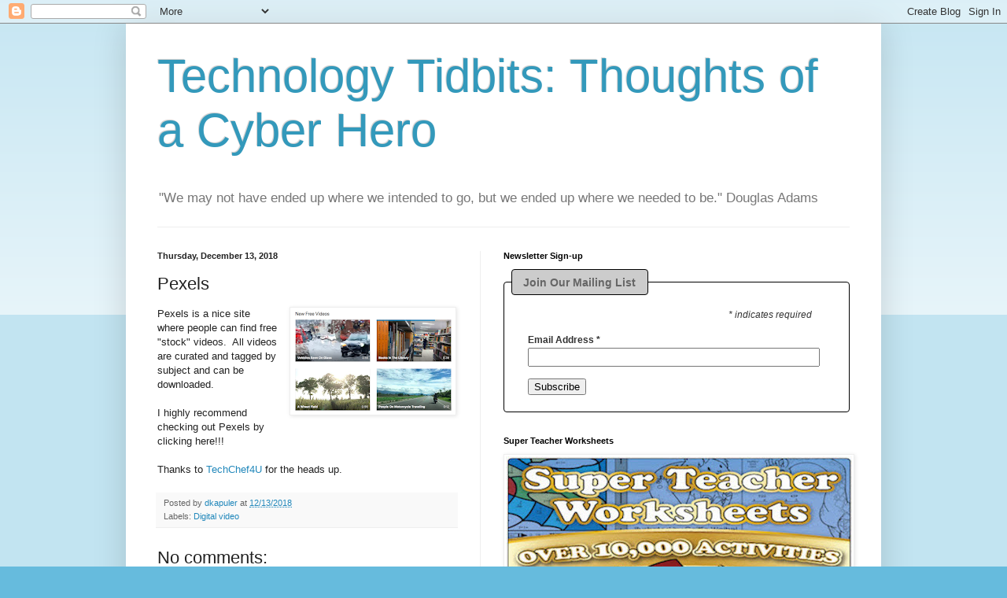

--- FILE ---
content_type: text/html; charset=utf-8
request_url: https://www.google.com/recaptcha/api2/aframe
body_size: 270
content:
<!DOCTYPE HTML><html><head><meta http-equiv="content-type" content="text/html; charset=UTF-8"></head><body><script nonce="9uXpZ3QC7j-wO3JIP1zuIw">/** Anti-fraud and anti-abuse applications only. See google.com/recaptcha */ try{var clients={'sodar':'https://pagead2.googlesyndication.com/pagead/sodar?'};window.addEventListener("message",function(a){try{if(a.source===window.parent){var b=JSON.parse(a.data);var c=clients[b['id']];if(c){var d=document.createElement('img');d.src=c+b['params']+'&rc='+(localStorage.getItem("rc::a")?sessionStorage.getItem("rc::b"):"");window.document.body.appendChild(d);sessionStorage.setItem("rc::e",parseInt(sessionStorage.getItem("rc::e")||0)+1);localStorage.setItem("rc::h",'1768975283012');}}}catch(b){}});window.parent.postMessage("_grecaptcha_ready", "*");}catch(b){}</script></body></html>